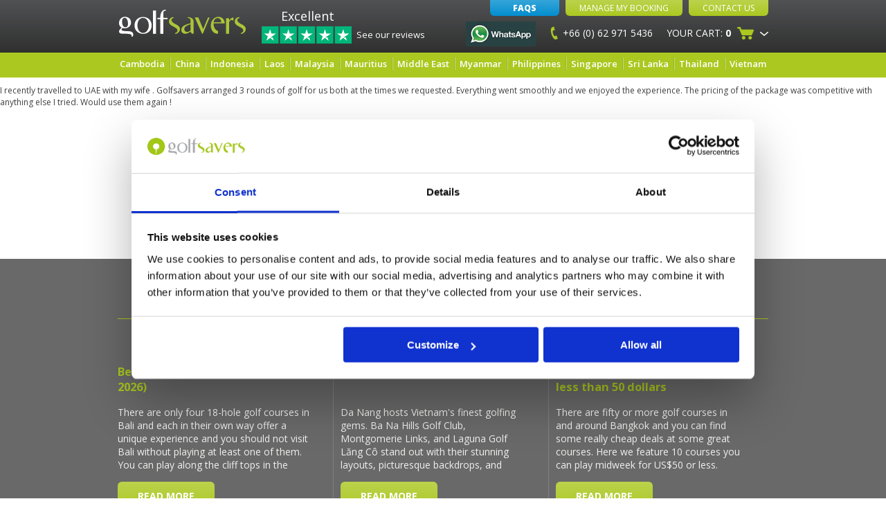

--- FILE ---
content_type: text/html; charset=utf-8
request_url: https://www.golfsavers.com/everything-went-smoothly-2
body_size: 8910
content:
<!DOCTYPE html>
<html lang="en-GB">
  <head>
  
    

    <!-- Google Tag Manager -->
    <script>(function(w,d,s,l,i){w[l]=w[l]||[];w[l].push({'gtm.start':
    new Date().getTime(),event:'gtm.js'});var f=d.getElementsByTagName(s)[0],
    j=d.createElement(s),dl=l!='dataLayer'?'&l='+l:'';j.async=true;j.src=
    'https://www.googletagmanager.com/gtm.js?id='+i+dl;f.parentNode.insertBefore(j,f);
    })(window,document,'script','dataLayer','GTM-NRF6QZ3');</script>
    <!-- End Google Tag Manager -->
    <meta charset="utf-8">
    <meta http-equiv="X-UA-Compatible" content="IE=edge">
    <meta name="google-site-verification" content="1VHiQcJpiS_SRjSuvD26tOHsuSm6hv6yOVJmkYegMZ8" />
    <meta name="facebook-domain-verification" content="92vk6nipnglkwvrrn803lvqlczprsh" />
    <meta name="viewport" content="width=device-width, initial-scale=1, user-scalable=0" />
    <link rel='shortcut icon' href='/assets/image/favicon.ico' type='image/x-icon'/ >
    <link href='//fonts.googleapis.com/css?family=Open+Sans:300italic,400italic,600italic,700italic,800italic,400,300,600,700,800&display=swap' rel='stylesheet' type='text/css'>
    <script type="text/javascript" src="//widget.trustpilot.com/bootstrap/v5/tp.widget.sync.bootstrap.min.js"></script>
    
    
    
    
    
				
		<!-- Microsoft Clarity -->
		<script type="text/plain" data-cookieconsent="marketing">
    (function(c,l,a,r,i,t,y){
        c[a]=c[a]||function(){(c[a].q=c[a].q||[]).push(arguments)};
        t=l.createElement(r);t.async=1;t.src="https://www.clarity.ms/tag/"+i;
        y=l.getElementsByTagName(r)[0];y.parentNode.insertBefore(t,y);
    })(window, document, "clarity", "script", "kg3ntdh0ew");
</script>
    <!-- Start of golfsavers Zendesk Widget script -->
<!-- <script id="ze-snippet" src="https://static.zdassets.com/ekr/snippet.js?key=83c97d0f-a2e0-4336-9f47-be4312920bdc"> </script>-->
<!-- End of golfsavers Zendesk Widget script -->
    <!-- Facebook Pixel Code 03/01/2019-->
    <script type="text/plain" data-cookieconsent="marketing">
    !function(f,b,e,v,n,t,s)
    {if(f.fbq)return;n=f.fbq=function(){n.callMethod?
    n.callMethod.apply(n,arguments):n.queue.push(arguments)};
    if(!f._fbq)f._fbq=n;n.push=n;n.loaded=!0;n.version='2.0';
    n.queue=[];t=b.createElement(e);t.async=!0;
    t.src=v;s=b.getElementsByTagName(e)[0];
    s.parentNode.insertBefore(t,s)}(window,document,'script',
    'https://connect.facebook.net/en_US/fbevents.js');
     fbq('init', '859877967408304'); 
    fbq('track', 'PageView');
    </script>
    <noscript>
     <img height="1" width="1" 
    src="https://www.facebook.com/tr?id=859877967408304&ev=PageView
    &noscript=1"/>
    </noscript>
    <!-- End Facebook Pixel Code -->
    
    <!-- Facebook Pixel Code -->
    <script type="text/plain" data-cookieconsent="marketing">
      !function(f,b,e,v,n,t,s){if(f.fbq)return;n=f.fbq=function(){n.callMethod?
      n.callMethod.apply(n,arguments):n.queue.push(arguments)};if(!f._fbq)f._fbq=n;
      n.push=n;n.loaded=!0;n.version='2.0';n.queue=[];t=b.createElement(e);t.async=!0;
      t.src=v;s=b.getElementsByTagName(e)[0];s.parentNode.insertBefore(t,s)}(window,
      document,'script','https://connect.facebook.net/en_US/fbevents.js');
      
      fbq('init', '164269694004659');
      fbq('track', "PageView");
    </script>
    <noscript><img height="1" width="1" style="display:none" src="https://www.facebook.com/tr?id=164269694004659&ev=PageView&noscript=1"/></noscript>
    <!-- End Facebook Pixel Code -->
  <link rel="stylesheet" type="text/css" href="/assets/css/style.css"/><link rel="stylesheet" type="text/css" href="/assets/css/responsive.css"/><link rel="stylesheet" type="text/css" href="/assets/css/fancybox.css"/><link rel="stylesheet" type="text/css" href="/assets/css/golfsavers-responsive.css"/><link rel="stylesheet" type="text/css" href="/assets/css/slick.css"/></head>
	<body id="golfsavers-main" itemscope='' itemtype='//schema.org/Organization'>
	  <!-- Google Tag Manager (noscript) -->
    <noscript><iframe src="https://www.googletagmanager.com/ns.html?id=GTM-NRF6QZ3" height="0" width="0" style="display:none;visibility:hidden"></iframe></noscript>
    <!-- End Google Tag Manager (noscript) -->
    
    <div id="fb-root"></div>
    <script type="text/plain" data-cookieconsent="marketing">(function(d, s, id) {
      var js, fjs = d.getElementsByTagName(s)[0];
      if (d.getElementById(id)) return;
      js = d.createElement(s); js.id = id;
      js.src = "//connect.facebook.net/en_GB/sdk.js#xfbml=1&version=v2.7";
      fjs.parentNode.insertBefore(js, fjs);
    }(document, 'script', 'facebook-jssdk'));</script>
	  <div class="mobileMenuOverlay" id="globalOverlay"></div>

<div id="mobileMenu">
    <div class="inner">
        <ul class="mobileMenuDestinations">
            <li class="title">Select your destination</li>
            <li><a href="/cambodia">Cambodia</a>
                <span class="arrow"></span>
                <ul class="dropdown">
                    <li><a href="/cambodia/siem-reap-golf-courses">Siem Reap</a></li>
                    <li><a href="/cambodia/phnom-penh-golf-courses">Phnom Penh</a></li>
                </ul>
            </li>
            <li><a href="/indonesia">Indonesia</a>
                <span class="arrow"></span>
                <ul class="dropdown">
                    <li><a href="/indonesia/bandung-golf-courses">Bandung</a></li>
                    <li><a href="/indonesia/bali-golf-courses">Bali</a></li>
                    <li><a href="/indonesia/batam-island-golf-courses">Batam Island</a></li>
                    <li><a href="/indonesia/bintan-golf-courses">Bintan Island</a></li>
                    <li><a href="/indonesia/bogor-golf-courses">Bogor</a></li>
                    <li><a href="/indonesia/jakarta-golf-courses">Jakarta</a></li>
                    <li><a href="/indonesia/lombok-golf-courses">Lombok</a></li>
                    <li><a href="/indonesia/surabaya-golf-courses">Surabaya</a></li>
                </ul>
            </li>
            <li><a href="/malaysia">Malaysia</a>
                <span class="arrow"></span>
                <ul class="dropdown">
                      <li><a href="/malaysia/kuala-lumpur-golf-courses">Kuala Lumpur</a></li>
                      <li><a href="/malaysia/langkawi-golf-courses">Langkawi</a></li>
                      <li><a href="/malaysia/penang-golf-courses">Penang</a></li>
                      <li><a href="/malaysia/johor-bahru-golf-courses">Johor Bahru</a></li>
                      <li><a href="/malaysia/malacca-golf-courses">Malacca</a></li>
                      <li><a href="/malaysia/kota-kinabalu-golf-courses">Kota Kinabalu</a></li>
                </ul>
            </li>
            <li><a href="/mauritius">Mauritius</a></li>
            <li><a href="/united-arab-emirates">Middle East</a>
                <span class="arrow"></span>
                <ul class="dropdown">
                    <li><a href="/united-arab-emirates/abu-dhabi-golf-courses">Abu Dhabi</a></li>
                    <li><a href="/united-arab-emirates/dubai-golf-courses">Dubai</a></li>
                </ul>
            </li>
            <li><a href="/myanmar">Myanmar</a>
                <span class="arrow"></span>
                <ul class="dropdown">
                  <li><a href="/myanmar/bagan-golf-courses">Bagan</a></li>
                  <li><a href="/myanmar/mandalay-golf-courses">Mandalay</a></li>
                  <li><a href="/myanmar/yangon-golf-courses">Yangon</a></li>
                </ul>
            </li>
            <li><a href="/philippines">Philippines</a>
                <span class="arrow"></span>
                <ul class="dropdown">
                  <li><a href="/philippines/baguio-golf-courses">Baguio</a></li>
                  <li><a href="/philippines/boracay-golf-courses">Boracay</a></li>
                  <li><a href="/philippines/cebu-golf-courses">Cebu</a></li>
                  <li><a href="/philippines/clark-angeles-golf-courses">Clark-Angeles</a></li>
                  <li><a href="/philippines/manila-golf-courses">Manila</a></li>
                  <li><a href="/philippines/tagaytay-golf-courses">Tagaytay</a></li>
                </ul>
            </li>
            <li><a href="/thailand">Thailand</a>
                <span class="arrow"></span>
                <ul class="dropdown">
                      <li><a href="/thailand/bangkok-golf-courses">Bangkok</a></li>
                      <li><a href="/thailand/chiang-mai-golf-courses">Chiang Mai</a></li>
                      <li><a href="/thailand/chiang-rai-golf-courses">Chiang Rai</a></li>
                      <li><a href="/thailand/hua-hin-golf-courses">Hua Hin</a></li>
                      <li><a href="/thailand/kanchanaburi-river-kwai-golf-courses">Kanchanaburi</a></li>
                      <li><a href="/thailand/khao-yai-golf-courses">Khao Yai</a></li>
                      <li><a href="/thailand/khao-lak-golf-courses">Khao Lak</a></li>
                      <li><a href="/thailand/isaan-golf-courses">Isaan</a></li>
                      <li><a href="/thailand/pattaya-golf-courses">Pattaya</a></li>
                      <li><a href="/thailand/phuket-golf-courses">Phuket</a></li>
                      <li><a href="/thailand/koh-samui-golf-courses">Koh Samui</a></li>
                </ul>
            </li>
            <li><a href="/vietnam">Vietnam</a>
                <span class="arrow"></span>
                <Ul class="dropdown">
                      <li><a href="/vietnam/dalat-golf-courses">Dalat</a></li>
                      <li><a href="/vietnam/danang-golf-courses">Danang</a></li>
                      <li><a href="/vietnam/halong-bay-golf-courses">Halong Bay & Hai Phong</a></li>
                      <li><a href="/vietnam/hanoi-golf-courses">Hanoi</a></li>
                      <li><a href="/vietnam/ho-chi-minh-golf-courses">Ho Chi Minh</a></li>
                      <li><a href="/vietnam/nha-trang-golf-courses">Nha Trang</a></li>
                </Ul>
            </li>
            <li><a href="/laos">Laos</a>
                <span class="arrow"></span>
                <Ul class="dropdown">
                    <li><a href="/laos/vientiane-golf-courses">Vientiane</a></li>
                    <li><a href="/laos/luang-prabang-golf-courses">Luang Prabang</a></li>
                </Ul>
            </li>
            <li><a href="/china">China</a>
                <span class="arrow"></span>
                <Ul class="dropdown">
                    <li><a href="/china/guangdong-golf-courses">Guangdong</a></li>
                    <li><a href="/china/macau-golf-courses">Macau</a></li>
                    <li><a href="/china/hainan-golf-courses">Hainan</a></li>
                </Ul>
            </li>
            <li><a href="/singapore">Singapore</a>
                <span class="arrow"></span>
                <Ul class="dropdown">
                    <li><a href="/singapore/singapore-golf-courses">Singapore</a></li>
                </Ul>
            </li>
            <li>
                <a href="/sri-lanka">Sri Lanka</a>
                <span class="arrow"></span>
                <ul class="dropdown">
                    <li><a href="/sri-lanka/colombo-golf-courses">Colombo</a></li>
                    <li><a href="/sri-lanka/hambantota-golf-courses">Hambantota</a></li>
                    <li><a href="/sri-lanka/kandy-golf-courses">Kandy</a></li>
                    <li><a href="/sri-lanka/nuwara-eliya-golf-courses">Nuwara Eliya</a></li>
                </ul>
            </li>
        </ul>
        
        <ul class="sideMenu">
            <li class="phone">
                <a href="https://wa.me/66629715436"><img src="https://upload.wikimedia.org/wikipedia/commons/6/6b/WhatsApp.svg" alt="Tel" style="width:20px;" />+66 (0) 62 971 5436</a></li>
            <li><a href="/contact-us"><span class="icon holiday-quote"></span>Contact Us</a></li>
            <li><a href="/"><span class="icon home"></span>Home</a></li>
            <li><a href="/faq"><span class="icon sign-up"></span>FAQ's</a></li>
            <li><a href="/manage-my-booking">
                <span class="icon log-in"></span>Manage My Booking
            </a></li>
            <li><span id="signUpTrigger">
                <span class="icon sign-up"></span>Sign Up
            </span></li>
            
            <li class="social">
                <span>Share:</span>
                <div class="socialLinks">
                    <a href="http://facebook.com/golfsavers" class="icon facebook"></a>
                    <a href="http://twitter.com/GolfSavers" class="icon twitter"></a>
                    <a href="https://plus.google.com/u/0/+Golfsavers/posts" class="icon googleplus"></a>
                    <a href="http://pinterest.com/golfsavers" class="icon pinterest"></a>
                    <a href="https://www.linkedin.com/company/golfsavers-pte-ltd" class="icon linkedin"></a>
                </div>
            </li>
            
            <li class="logo">
                <img src="/assets/image/template/mobile-logo.png" alt="Golfsavers Logo" />
            </li>
            <li class="links">
                <a href="/about-us">About us</a>
                <a href="/terms-and-conditions">Booking Conditions</a>
            </li>
        </ul>
    </div>
</div>
	  <div id="header">
      <div class="container">
	      
        <div class="mobile-nav">
            <div id="menuButton" class="inactive">
                <img src="/assets/image/template/mobile-nav.png" alt="Navigation" class="inactive" />
                <img src="/assets/image/template/backArrow.png" alt="Hide Navigation" class="active" />
                
            </div>
        </div>
        <div class="logo">
            <a href="/">
                <img src="/assets/image/template/logo.png" alt="GolfSavers Logo" />
            </a>
        </div>
        <div class="trustpilot-container">
            <a href="/reviews" class="reviews-header-link">
                <span class="rating-text">Excellent</span>
                <img src="/assets/image/trustpilot-5star.png" title="4.8 Stars: Excellent" alt="4.5 Stars: Excellent" />
                <div class="text">See our reviews</div>
            </a>
        </div>
        <ul class="navigation">

            <li class="top">
                <a href="/faq" class="button blue-btn faqs">FAQs</a>
                <a href="/manage-my-booking" class="button manage-booking">Manage My Booking</a>
                <a href="/contact-us" class="button">Contact Us</a>
            </li>
            
            <li class="whatsapp">
                <a href="https://wa.me/66629715436">
                    <img src="/assets/image/whatsapp-logo.jpg" alt="WhatsApp" />
                </a>
            </li>
            
            <li class="phone-number">
                <img src="/assets/image/template/telephone-number.png" alt="Telephone" />
                +66 (0) 62 971 5436
            </li>
            
            <li class="your-cart">
    <div class="trigger">
        <span class="mobileHide">Your Cart: </span><strong>0</strong>
        <span class="icon"></span>
        <span class="dropdown-arrow mobileHide"></span>
    </div>
    <div class="dropdown">
        <div class="arrow"></div>
        <div class="inner">
            <span class="title">Shopping Cart: 
            <strong>0 - 0 Items</strong></span>
            
            <div class="item empty">
                <div class="name">The basket is empty.</div>
            </div>
        </div>
    </div>
</li>
        </ul>
	    </div>
	  </div>
	  <span style="display:none;" itemprop='name'>Golfsavers</span>
<span style="display:none;" itemprop='image'>https://www.golfsavers.com/assets/image/gs-logo-large.png</span>
<span style="display:none;" itemprop='description'>
  Play golf and book golf course tee times and golf holiday packages with Golfsavers at golf clubs in Thailand, Malaysia, Vietnam, Indonesia and Cambodia.
</span>
<span style="display:none;" itemprop='telephone'>+66 (0) 88 867 2867</span>
<span style="display:none;" itemprop='email'>support@golfsavers.com</span>
<img src="https://www.golfsavers.com/assets/image/gs-logo-large.png" style="display:none;" itemprop='logo' alt='Golfsavers - Company Logo' />
<span style="display:none;" itemprop="url">https://www.golfsavers.com</span>
	  <div class="navigation-bar">
    <div class="container">
        <div class="grid-row">
            <ul id="navbar">
                <!--
                <li><a href="/australia">Australia</a>
                    <ul class="dropdown">
                      <li><a href="/australia/adelaide-golf-courses">Adelaide</a></li>
                      <li><a href="/australia/brisbane-golf-courses">Brisbane</a></li>
                      <li><a href="/australia/gold-coast-golf-courses">Gold Coast</a></li>
                      <li><a href="/australia/perth-golf-courses">Perth</a></li>
                      <li><a href="/australia/sydney-golf-courses">Sydney</a></li>
                      <li><a href="/australia/tasmania-golf-courses">Tasmania</a></li>
                    </ul>
                </li>
                -->
                <li><a href="/cambodia">Cambodia</a>
                    <ul class="dropdown">
                      <li><a href="/cambodia/siem-reap-golf-courses">Siem Reap</a></li>
                      <li><a href="/cambodia/phnom-penh-golf-courses">Phnom Penh</a></li>
                      <li><a href="/cambodia/sihanoukville-golf-courses">Sihanoukville</a></li>                
                        
                    </ul>
                </li>
                <li><a href="/china">China</a>
                    <ul class="dropdown">
                      <li><a href="/china/guangdong-golf-courses">Guangdong</a></li>
                      <li><a href="/china/macau-golf-courses">Macau</a></li>
                      <li><a href="/china/hainan-golf-courses">Hainan</a></li>
                    </ul>
                </li>
                <li><a href="/indonesia">Indonesia</a>
                    <ul class="dropdown">
                      <li><a href="/indonesia/bandung-golf-courses">Bandung</a></li>
                      <li><a href="/indonesia/bali-golf-courses">Bali</a></li>
                      <li><a href="/indonesia/batam-island-golf-courses">Batam Island</a></li>
                      <li><a href="/indonesia/bintan-golf-courses">Bintan</a></li>
                      <li><a href="/indonesia/bogor-golf-courses">Bogor</a></li>
                      <li><a href="/indonesia/jakarta-golf-courses">Jakarta</a></li>
                      <li><a href="/indonesia/lombok-golf-courses">Lombok</a></li>
                      <li><a href="/indonesia/surabaya-golf-courses">Surabaya</a></li>
                    </ul>
                </li>
                <li><a href="/laos">Laos</a>
                    <ul class="dropdown">
                      <li><a href="/laos/luang-prabang-golf-courses">Luang Prabang</a></li>
                      <li><a href="/laos/vientiane-golf-courses">Vientiane</a></li>
                    </ul>
                </li>
                <li><a href="/malaysia">Malaysia</a>
                    <ul class="dropdown">
                      <li><a href="/malaysia/kuala-lumpur-golf-courses">Kuala Lumpur</a></li>
                      <li><a href="/malaysia/langkawi-golf-courses">Langkawi</a></li>
                      <li><a href="/malaysia/penang-golf-courses">Penang</a></li>
                      <li><a href="/malaysia/johor-bahru-golf-courses">Johor Bahru</a></li>
                      <li><a href="/malaysia/malacca-golf-courses">Malacca</a></li>
                      <li><a href="/malaysia/kota-kinabalu-golf-courses">Kota Kinabalu</a></li>
                    </ul>
                </li>
                <li><a href="/mauritius">Mauritius</a></li>
                <li><a href="/united-arab-emirates">Middle East</a>
                    <ul class="dropdown">
                      <li><a href="/united-arab-emirates/abu-dhabi-golf-courses">Abu Dhabi</a></li>
                      <li><a href="/united-arab-emirates/dubai-golf-courses">Dubai</a></li>
                      <li><a href="/oman">Oman</a></li>
                      <li><a href="/saudi-arabia">Saudi Arabia</a></li>
                    </ul>
                </li>
                <li><a href="/myanmar">Myanmar</a>
                    <ul class="dropdown">
                      <li><a href="/myanmar/bagan-golf-courses">Bagan</a></li>
                      <li><a href="/myanmar/mandalay-golf-courses">Mandalay</a></li>
                      <li><a href="/myanmar/yangon-golf-courses">Yangon</a></li>
                    </ul>
                </li>
                <li><a href="/philippines">Philippines</a>
                    <ul class="dropdown">
                      <li><a href="/philippines/baguio-golf-courses">Baguio</a></li>
                      <li><a href="/philippines/boracay-golf-courses">Boracay</a></li>
                      <li><a href="/philippines/cebu-golf-courses">Cebu</a></li>
                      <li><a href="/philippines/clark-angeles-golf-courses">Clark-Angeles</a></li>
                      <li><a href="/philippines/manila-golf-courses">Manila</a></li>
                      <li><a href="/philippines/tagaytay-golf-courses">Tagaytay</a></li>
                    </ul>
                </li>
                <li><a href="/singapore">Singapore</a>
                    <ul class="dropdown">
                      <li><a href="/singapore/singapore-golf-courses">Singapore</a></li>
                    </ul>
                </li>
                <li>
                    <a href="/sri-lanka">Sri Lanka</a>
                    <ul class="dropdown">
                        <li><a href="/sri-lanka/colombo-golf-courses">Colombo</a></li>
                        <li><a href="/sri-lanka/hambantota-golf-courses">Hambantota</a></li>
                        <li><a href="/sri-lanka/kandy-golf-courses">Kandy</a></li>
                        <li><a href="/sri-lanka/nuwara-eliya-golf-courses">Nuwara Eliya</a></li>
                    </ul>
                </li>
                <li><a href="/thailand">Thailand</a>
                    <ul class="dropdown">
                      <li><a href="/thailand/bangkok-golf-courses">Bangkok</a></li>
                      <li><a href="/thailand/chiang-mai-golf-courses">Chiang Mai</a></li>
                      <li><a href="/thailand/chiang-rai-golf-courses">Chiang Rai</a></li>
                      <li><a href="/thailand/hua-hin-golf-courses">Hua Hin</a></li>
                      <li><a href="/thailand/kanchanaburi-river-kwai-golf-courses">Kanchanaburi</a></li>
                      <li><a href="/thailand/khao-yai-golf-courses">Khao Yai</a></li>
                      <li><a href="/thailand/khao-lak-golf-courses">Khao Lak</a></li>
                      <li><a href="/thailand/isaan-golf-courses">Isaan</a></li>
                      <li><a href="/thailand/pattaya-golf-courses">Pattaya</a></li>
                      <li><a href="/thailand/phuket-golf-courses">Phuket</a></li>
                      <li><a href="/thailand/koh-samui-golf-courses">Koh Samui</a></li>
                    </ul>
                </li>
                <li><a href="/vietnam">Vietnam</a>
                    <ul class="dropdown">
                      <li><a href="/vietnam/dalat-golf-courses">Dalat</a></li>
                      <li><a href="/vietnam/danang-golf-courses">Danang</a></li>
                      <li><a href="/vietnam/halong-bay-golf-courses">Halong Bay & Hai Phong</a></li>
                      <li><a href="/vietnam/hanoi-golf-courses">Hanoi</a></li>
                      <li><a href="/vietnam/ho-chi-minh-golf-courses">Ho Chi Minh</a></li>
                      <li><a href="/vietnam/nha-trang-golf-courses">Nha Trang</a></li>
                      <li><a href="/vietnam/phu-quoc-island-golf-courses">Phu Quoc</a></li>
                    </ul>
                </li>
            </ul>
        </div>
    </div>
</div>

    <p>I recently travelled to UAE with my wife . Golfsavers arranged 3 rounds of golf for us both at the times we requested. Everything went smoothly and we enjoyed the experience. The pricing of the package was competitive with anything else I tried. Would use them again !</p>
    <div class="newsletter-signup-footer">
<div class="container">
  <div class="newsletter-subscription">
    <div class="grid-row">
    <div class="half-width">
      <h2>Get the latest Golf Course & Holiday Deals</h2>
      <div class="subtitle">Sign up with your email to receive golf updates in your inbox</div>
      <!-- Begin MailChimp Signup Form -->
      <div id="mc_embed_signup">
      <form action="https://golfsavers.us9.list-manage.com/subscribe/post?u=ff76e9f3231a697bc2c06fbed&id=26e5da5abf" method="post" id="mc-embedded-subscribe-form" name="mc-embedded-subscribe-form" class="validate" target="_blank" novalidate>
          <div id="mc_embed_signup_scroll">
      <div class="mc-field-group">
       <input type="email" value="" name="EMAIL" class="required email" placeholder="Type email address" id="mce-EMAIL">
      </div>
      <input type="submit" value="SIGN UP" name="subscribe" id="mc-embedded-subscribe" class="button">
       <div id="mce-responses" class="clear">
        <div class="response" id="mce-error-response" style="display:none"></div>
        <div class="response" id="mce-success-response" style="display:none"></div>
       </div>    
       <!-- real people should not fill this in and expect good things - do not remove this or risk form bot signups-->
          <div style="position: absolute; left: -5000px;" aria-hidden="true"><input type="text" name="b_ff76e9f3231a697bc2c06fbed_26e5da5abf" tabindex="-1" value=""></div>
          </div>
          
      </form>
      </div>
      <!--End mc_embed_signup-->
    </div>
    </div>
  </div>
</div>
</div>
    <div class="news-footer-section">
  <div class="container">
    <div class="page-title">
      <div class="title">
        <h2>Latest Blog Posts</h2>
      </div>
    </div>
    
    
    <iframe src="/news-footer" class="news-footer-iframe" scrolling="no" frameBorder="0" border="0" width="100%"></iframe>
    
    
    <!--
    <div class="grid-row">
            <div class="three-col">
  <div class="news-footer">
    <a href="/best-golf-courses-in-dubai" class="title-link">
      <h3>Best Golf Courses in Dubai</h3>
    </a>
    <div class="summary">
      Dubai is rapidly becoming a mecca for golf with a collection of superb golf courses designed by some the best designers in the world. We review some of the very best. 
    </div>
    <div class="button-read-more">
      <a href="/best-golf-courses-in-dubai" class="more-button" id="readMoreDescription">Read More<span class="icon"></span></a>
    </div>
  </div>
</div>
            <div class="three-col">
  <div class="news-footer">
    <a href="/best-golf-courses-in-bangkok" class="title-link">
      <h3>Best Golf Courses in Bangkok</h3>
    </a>
    <div class="summary">
      Check out our list of the top golf courses in Bangkok. Some obvious picks here but some that may surprise you.
    </div>
    <div class="button-read-more">
      <a href="/best-golf-courses-in-bangkok" class="more-button" id="readMoreDescription">Read More<span class="icon"></span></a>
    </div>
  </div>
</div>
            <div class="three-col">
  <div class="news-footer">
    <a href="/best-golf-courses-in-phuket" class="title-link">
      <h3>Best Golf Courses in Phuket</h3>
    </a>
    <div class="summary">
      The stunning scenery around the island of Phuket, make it the perfect place for golf and you are truly spoilt for choice when it comes to golf courses. This is our pick of the best golf courses in Phuket.
    </div>
    <div class="button-read-more">
      <a href="/best-golf-courses-in-phuket" class="more-button" id="readMoreDescription">Read More<span class="icon"></span></a>
    </div>
  </div>
</div>
    </div>
    -->
  </div>
</div>
    <div id="footer">
    <div class="container">
        <div class="links">
            <a href="/about-us">About Us</a> | 
            <a href="/site-map">Site Map</a> | 
            <a href="/terms-and-conditions">Terms & Conditions</a> | 
            <a href="/privacy-policy">Privacy Policy</a> | 
            <a href="/contact-us">Contact Us</a> |
            <a href="https://www.rentalcargroup.com/" target="_blank">Car Rental</a>
        </div>
        <div class="social">
            <a class="icon facebook" href="https://www.facebook.com/golfsavers"></a>
            <a class="icon twitter" href="https://twitter.com/GolfSavers"></a>
            <a class="icon youtube" href="https://www.youtube.com/channel/UCHkOLrhteTB75jyxTd_Z6jg"></a>
            <a class="icon pinterest" href="https://www.pinterest.com/golfsavers/"></a>
            <a class="icon instagram" href="https://instagram.com/golfsavers/"></a>
            <a class="icon linkedin" href="http://www.linkedin.com/company/golfsavers-pte-ltd"></a>
        </div>
        <div class="back-to-top">
            <span class="icon" id="backToTop"></span>
        </div>
    </div>
</div>
    
<!--googleoff: index-->
<div id='currencySwitcher' style="display:none">
  <!--<span>Current Currency: THB</span>-->
  <form method='POST' id="currencySelector">
    <span class="title">CURRENCY: </span>
    <span class="selectedCode">THB</span>
    <select name='3f9e0e55988349a4b0cb196a95a1dcfb' id="currencyList">
          <option value='JPY'>JPY</option>
          <option value='MYR'>MYR</option>
          <option value='SGD'>SGD</option>
          <option value='THB' selected>THB</option>
          <option value='USD'>USD</option>
          <option value='AED'>AED</option>
          <option value='AUD'>AUD</option>
          <option value='BRL'>BRL</option>
          <option value='CAD'>CAD</option>
          <option value='CNY'>CNY</option>
          <option value='DKK'>DKK</option>
          <option value='EGP'>EGP</option>
          <option value='EUR'>EUR</option>
          <option value='HKD'>HKD</option>
          <option value='ISK'>ISK</option>
          <option value='INR'>INR</option>
          <option value='IDR'>IDR</option>
          <option value='LAK'>LAK</option>
          <option value='TWD'>TWD</option>
          <option value='NZD'>NZD</option>
          <option value='NOK'>NOK</option>
          <option value='PHP'>PHP</option>
          <option value='GBP'>GBP</option>
          <option value='QAR'>QAR</option>
          <option value='RUB'>RUB</option>
          <option value='SAR'>SAR</option>
          <option value='ZAR'>ZAR</option>
          <option value='KRW'>KRW</option>
          <option value='LKR'>LKR</option>
          <option value='SEK'>SEK</option>
          <option value='CHF'>CHF</option>
          <option value='VND'>VND</option>
    </select>
    <!--<input type='submit' name='btnCurrencySwitcher' value='Change' />-->
  </form>
  
  <div class="currencyDropdown">
    <img src="/assets/image/template/currencyBoxArrow.png" class="arrow" alt="show currencies" />
    <div class="content">
      <ul class="currencies">
          <li class="title">Top currencies</li>
          <li data-code="USD">
            <span class="code">US$</span>
            <span class="name">US Dollar</span>
          </li>
          <li data-code="EUR">
            <span class="code">€</span>
            <span class="name">Euro</span>
          </li>
          <li data-code="GBP">
            <span class="code">£</span>
            <span class="name">Pound Sterling</span>
          </li>
          <li data-code="AUD">
            <span class="code">A$</span>
            <span class="name">Australian Dollar</span>
          </li>
          <li data-code="MYR">
            <span class="code">MYR</span>
            <span class="name">Malaysian Ringgit</span>
          </li>
          <li data-code="THB">
            <span class="code">฿</span>
            <span class="name">Thai Baht</span>
          </li>
          <li data-code="SGD">
            <span class="code">SGD</span>
            <span class="name">Singapore Dollar</span>
          </li>
      </ul>
      <ul class="currencies">
          <li class='title allCurrencies'>All currencies</li>
              <li data-code='JPY'>
                <span class="code">¥</span>
                <span class="name">Japanese Yen</span>
              </li>
              <li data-code='MYR'>
                <span class="code">MYR</span>
                <span class="name">Malaysian Ringgit</span>
              </li>
              <li data-code='SGD'>
                <span class="code">SGD</span>
                <span class="name">Singapore Dollar</span>
              </li>
              <li data-code='THB'>
                <span class="code">฿</span>
                <span class="name">Thai Baht</span>
              </li>
              <li data-code='USD'>
                <span class="code">US$</span>
                <span class="name">US Dollar</span>
              </li>
              <li data-code='AED'>
                <span class="code">AED</span>
                <span class="name">Arab Emirates Dirham</span>
              </li>
              <li data-code='AUD'>
                <span class="code">A$</span>
                <span class="name">Australian Dollar</span>
              </li>
              <li data-code='BRL'>
                <span class="code">R$</span>
                <span class="name">Brazilian Real</span>
              </li>
              <li data-code='CAD'>
                <span class="code">CA$</span>
                <span class="name">Canadian Dollar</span>
              </li>
              <li data-code='CNY'>
                <span class="code">CN¥</span>
                <span class="name">Chinese Yuan</span>
              </li>
              <li data-code='DKK'>
                <span class="code">DKK</span>
                <span class="name">Danish Krone</span>
              </li>
              <li data-code='EGP'>
                <span class="code">EGP</span>
                <span class="name">Egyptian Pound</span>
              </li>
              <li data-code='EUR'>
                <span class="code">€</span>
                <span class="name">Euro</span>
              </li>
              <li data-code='HKD'>
                <span class="code">HK$</span>
                <span class="name">Hong Kong Dollar</span>
              </li>
              <li data-code='ISK'>
                <span class="code">ISK</span>
                <span class="name">Iceland Krona</span>
              </li>
              <li data-code='INR'>
                <span class="code">₹</span>
                <span class="name">Indian Rupee</span>
              </li>
              <li data-code='IDR'>
                <span class="code">IDR</span>
                <span class="name">Indonesian Rupiah</span>
              </li>
              <li data-code='LAK'>
                <span class="code">LAK</span>
                <span class="name">Lao Kip</span>
              </li>
              <li data-code='TWD'>
                <span class="code">NT%</span>
                <span class="name">New Taiwan Dollar</span>
              </li>
              <li data-code='NZD'>
                <span class="code">NZ$</span>
                <span class="name">New Zealand Dollar</span>
              </li>
              <li data-code='NOK'>
                <span class="code">NOK</span>
                <span class="name">Norwegian Krone</span>
              </li>
              <li data-code='PHP'>
                <span class="code">PHP</span>
                <span class="name">Philippine Peso</span>
              </li>
              <li data-code='GBP'>
                <span class="code">£</span>
                <span class="name">Pound Sterling</span>
              </li>
              <li data-code='QAR'>
                <span class="code">QAR</span>
                <span class="name">Qatari Rial</span>
              </li>
              <li data-code='RUB'>
                <span class="code">RUB</span>
                <span class="name">Russian Ruble</span>
              </li>
              <li data-code='SAR'>
                <span class="code">SAR</span>
                <span class="name">Saudi Royal</span>
              </li>
              <li data-code='ZAR'>
                <span class="code">ZAR</span>
                <span class="name">South African Rand</span>
              </li>
              <li data-code='KRW'>
                <span class="code">₩</span>
                <span class="name">South Korean Won</span>
              </li>
              <li data-code='LKR'>
                <span class="code">LKR</span>
                <span class="name">Sri Lanka Rupee</span>
              </li>
              <li data-code='SEK'>
                <span class="code">SEK</span>
                <span class="name">Swedish Krona</span>
              </li>
              <li data-code='CHF'>
                <span class="code">CHF</span>
                <span class="name">Swiss Franc</span>
              </li>
              <li data-code='VND'>
                <span class="code">₫</span>
                <span class="name">Vietnamese Dong</span>
              </li>
      </ul>
    </div>
  </div>
  
</div>
<!--googleon: index-->



    
    <!-- Start of Google Maps API -->
    <script type="text/javascript" src="//maps.googleapis.com/maps/api/js?key=AIzaSyAqncjEqka9cPmbYHemDXZ5u2Vk6RrXBuE"></script>
    <!-- End of Google Maps API -->
    
    
    
    
    
    
    
    
    <!--
    <script src="//my.hellobar.com/20ab60c7a3e75ed2bd0d5f25690aad70fe2ed0be.js" type="text/javascript" charset="utf-8" async="async"></script>
    -->
    

<!---TAWK.TO -->
  <script type="text/plain" data-cookieconsent="preferences">
  var Tawk_API=Tawk_API||{}, Tawk_LoadStart=new Date();
  
  (function(){
    var s1=document.createElement("script"),s0=document.getElementsByTagName("script")[0];
    s1.async=true;
    s1.src='https://embed.tawk.to/5f8686982901b92076933739/default';
    s1.charset='UTF-8';
    s1.setAttribute('crossorigin','*');
    s0.parentNode.insertBefore(s1,s0);
  })();
  </script>
  <!---TAWK.to end -->
    
<!---    


<script type="text/javascript">
        adroll_adv_id = "TTZAFKWINBBWRAI32533FX";
        adroll_pix_id = "ERYWAD5FK5A25IQVXYHZU7";
        /* OPTIONAL: provide email to improve user identification */
        /* adroll_email = "username@example.com"; */
        (function () {
            var _onload = function(){
                if (document.readyState && !/loaded|complete/.test(document.readyState)){setTimeout(_onload, 10);return}
                if (!window.__adroll_loaded){__adroll_loaded=true;setTimeout(_onload, 50);return}
                var scr = document.createElement("script");
                var host = (("https:" == document.location.protocol) ? "https://s.adroll.com" : "http://a.adroll.com");
                scr.setAttribute('async', 'true');
                scr.type = "text/javascript";
                scr.src = host + "/j/roundtrip.js";
                ((document.getElementsByTagName('head') || [null])[0] ||
                    document.getElementsByTagName('script')[0].parentNode).appendChild(scr);
            };
            if (window.addEventListener) {window.addEventListener('load', _onload, false);}
            else {window.attachEvent('onload', _onload)}
        }());
    </script> -->

    <!-- This site is converting visitors into subscribers and customers with OptinMonster - http://optinmonster.com -->
    <!--<div id="om-mnihzz45ubrsqv5g-holder"></div>
    <script>var mnihzz45ubrsqv5g,mnihzz45ubrsqv5g_poll=function(){var r=0;return function(n,l){clearInterval(r),r=setInterval(n,l)}}();!function(e,t,n){if(e.getElementById(n)){mnihzz45ubrsqv5g_poll(function(){if(window['om_loaded']){if(!mnihzz45ubrsqv5g){mnihzz45ubrsqv5g=new OptinMonsterApp();return mnihzz45ubrsqv5g.init({u:"13245.245667",staging:0,dev:0});}}},25);return;}var d=false,o=e.createElement(t);o.id=n,o.src="//a.optnmnstr.com/app/js/api.min.js",o.onload=o.onreadystatechange=function(){if(!d){if(!this.readyState||this.readyState==="loaded"||this.readyState==="complete"){try{d=om_loaded=true;mnihzz45ubrsqv5g=new OptinMonsterApp();mnihzz45ubrsqv5g.init({u:"13245.245667",staging:0,dev:0});o.onload=o.onreadystatechange=null;}catch(t){}}}};(document.getElementsByTagName("head")[0]||document.documentElement).appendChild(o)}(document,"script","omapi-script");</script>-->
    <!-- / OptinMonster -->
    
    <!--<script type="text/javascript">
      var subscribersSiteId = '47cd5c81-9c98-40be-be73-a089f5c4fb71';
    </script>
    <script type="text/javascript" src="https://cdn.subscribers.com/assets/subscribers-sw.js"></script>-->
  <script type="text/javascript" src="/assets/js/jquery.js"></script>
<script type="text/javascript" src="/assets/js/moment.js"></script>
<script type="text/javascript" src="https://www.google.com/recaptcha/api.js"></script>
<script type="text/javascript" src="/assets/js/cycle2.js"></script>
<script type="text/javascript" src="/assets/js/fancybox.js"></script>
<script type="text/javascript" src="/assets/js/currencySwitcher.js"></script>
<script type="text/javascript" src="/assets/js/slick.js"></script>
<script type="text/javascript" src="/assets/js/main.js"></script>
</body>
</html>

--- FILE ---
content_type: text/css; charset=UTF-8
request_url: https://www.golfsavers.com/assets/css/responsive.css
body_size: 8440
content:
@media (max-width:980px){h1{font-size:31px}.container{width:100%;box-sizing:border-box;padding:0 40px}.right-col.book-tee-time{padding-top:79px}.right-col.book-tee-time .title{position:fixed;top:0;width:calc(100% - 30px);z-index:99999}.book-tee-time.itinerary-side-panel .title{position:initial;width:auto}.book-tee-time-section,.pricePanelClose{display:block}html.toggle-scroll,html.toggle-scroll body{overflow:hidden}.regions#gridView .region .grid-row{display:block;clear:both}.website-reviews-section .reviews-carousel.forMobile{display:block}.website-reviews-section .reviews-carousel.forDesktop{display:none}.golf-course-page .right-col.itinerary-side-panel{width:100%;margin:0}#otherTours .three-col{width:calc(100% - 20px)}.book-tee-time-section{position:fixed;bottom:0;left:0;width:100%;padding:15px 40px;z-index:99999;box-sizing:border-box;background:#fff;border-top:1px solid #ccc;padding-bottom:24px}.book-tee-time-section .book-tee-time-btn{background:#36a5d9;background:-moz-linear-gradient(top,#36a5d9 0,#028ecf 100%);background:-webkit-gradient(linear,left top,left bottom,color-stop(0%,#36a5d9),color-stop(100%,#028ecf));background:-webkit-linear-gradient(top,#36a5d9 0,#028ecf 100%);background:-o-linear-gradient(top,#36a5d9 0,#028ecf 100%);background:-ms-linear-gradient(top,#36a5d9 0,#028ecf 100%);background:linear-gradient(to bottom,#36a5d9 0,#028ecf 100%);filter:progid:DXImageTransform.Microsoft.gradient(startColorstr='#36a5d9', endColorstr='#028ecf', GradientType=0);display:block;outline:0;border:0;width:100%;padding:9px 0;-webkit-border-radius:6px;border-radius:6px;-moz-border-radius:6px;font-size:20px;color:#fff;text-align:center;font-weight:700;margin:0;cursor:pointer}#pricePanel{position:fixed;top:0;left:0;z-index:999999;background:#fff;width:100%;height:100%;padding:0;box-sizing:border-box;overflow-x:scroll;display:none}.pricePanelClose{display:none;position:absolute;top:50%;margin:-15px auto;width:30px;height:30px;right:10px;z-index:9999999}.book-tee-time .inner{padding:15px 40px}.book-tee-time.itinerary-side-panel .inner{border-left:1px solid #ebebeb;border-right:1px solid #ebebeb}.golf-course-page #pricePanel .right-col{width:100%;margin:0}.book-tee-time{box-shadow:none;-webkit-box-shadow:none;-moz-box-shadow:none}.book-tee-time .title,.mobileTabs div.active .content{border-top-left-radius:0;border-top-right-radius:0;-moz-border-top-left-radius:0;-moz-border-top-right-radius:0;-webkit-border-top-left-radius:0;-webkit-border-top-right-radius:0}.book-tee-time .inner .contain-inputs span.input{width:50%}.book-tee-time .box .regular-text,.book-tee-time .box ul,.book-tee-time .box ul li,.book-tee-time .inner .contain-inputs label,.book-tee-time label,.pricingInfoTitle{font-size:14px}.book-tee-time .box h6,.book-tee-time .inner.initial-options .contain-inputs label,h6.transferTotalPriceTitle{font-size:17px}.book-tee-time .inner .contain-inputs .input.earliestAcceptableTime,.book-tee-time .inner .contain-inputs .input.latestAcceptableTime{float:left}#pricePanel .box .contain-inputs label{width:28%}.book-tee-time .box input[type=submit].bookingButton{margin-bottom:15px}.noOfReviews{display:block;margin:0;padding-top:3px;padding-bottom:5px}.course-review .reviewer-info{font-size:11px;color:#8E8E8E}.grid-carousel .next-arrow,.grid-carousel .prev-arrow{display:none}ul.tabList li,ul.tabList li#hotelsTab a,ul.tabList li#packagesTab a{padding:11px 8px;font-size:13px;line-height:100%;display:flex;justify-content:center;align-items:center}.breadcrumbs-section #breadcrumb{width:268px}.courses#gridView .course,.multi-round-deal,.promoBoxes .promo,.regions#gridView .region .course{min-height:460px}.courses#gridView .course img,.promoBoxes .promo img,.regions#gridView .region .course img{width:100%}.courses#gridView .owl-item .course{height:auto;min-height:0;max-height:2000px}.courseResult .favouriteCheckBox.products2{height:130px}.courseResult .favouriteCheckBox.products3{height:175px}.courseResult .favouriteCheckBox.products4{height:220px}.courseResult .favouriteCheckBox.products5{height:265px}.courseResult .favouriteCheckBox.products6{height:310px}.back-to-top{display:block;text-align:left;margin-top:10px}.breadcrumbs-section{min-height:20px}.breadcrumbs-section .search-panel .destinations{top:108px}.search-panel .search{padding:25px 0}.search-panel .search .priceGuarantee{bottom:7px}.three-col{width:47%;box-sizing:border-box}.destinations-box{width:729px}.destinations-box .inner .grid .col{width:84.5px}#header ul.navigation li .dropdown .inner{box-shadow:none;-webkit-box-shadow:none;-moz-box-shadow:none;border-radius:0;-moz-border-radius:0;-webkit-border-radius:0;width:calc(100% - 60px);margin:0;padding:30px;background:0 0}#header ul.navigation li .dropdown,#header ul.navigation li.your-cart .dropdown{width:100%;top:75px;left:0;background:url(/assets/image/template/texture.jpg) top left repeat #fafafa;z-index:9999999}#header ul.navigation,#header ul.navigation li{position:initial}#footer-columns .content .blog-entry:last-of-type,#footer-columns .content .testimonial:last-of-type,#header ul.navigation li .dropdown .arrow,#header ul.navigation li.language-switcher,#header ul.navigation li.log-in,#header ul.navigation li.manage-booking,#header ul.navigation li.phone-number,#header ul.navigation li.sign-up,#header ul.navigation li.your-cart .mobileHide{display:none}.manage-my-booking input[type=text]{width:90%}#header ul.navigation li.your-cart{margin-right:0}#header .mobile-nav{width:211px;float:left;display:block}#header .logo{float:left;width:308px;text-align:center}#header .logo img{height:40px;margin-top:15px}#header ul.navigation{width:211px}.portal .financialInfo .pricingTable div span.perPersonTotal{margin-top:0;padding-top:0}.best-price-search{display:flex;align-items:center;justify-content:center}.best-price-search .input-box{margin-right:10px}.homepage-destinations .destination img{width:100%;margin-bottom:30px}.homepage-destinations .three-col .destination{height:200px;margin-bottom:15px}.best-price-search .input-box input{font-size:16px}#SearchWrapper{aspect-ratio:3 / 2;max-height:auto}#SearchWrapper.homepage-wrapper{aspect-ratio:3 / 2}#SearchWrapper img,#SearchWrapper.homepage-wrapper img{width:auto;height:100%}#golfsavers-main #header .logo{width:160px}#golfsavers-main #header .mobile-nav{width:145px}#golfsavers-main #header .trustpilot-container{width:271px}#golfsavers-main #header ul.navigation{width:125px}.homepage-destinations .destination .hover .text .middle span.city{font-size:29px;line-height:35px}.homepage-destinations .destination .hover .text .middle span.country{font-size:14px}.homepage-destinations .destination .hover .text .middle span.customisedQuote{font-size:18px;line-height:24px}#footer-columns .three-col{width:731px}#footer-columns .content .blog-entry,#footer-columns .content .testimonial{border-bottom:0;min-height:0}#footer-columns .three-col{margin-bottom:35px}#footer-columns .three-col.special-offers{margin-bottom:0}#footer .social{float:left;width:768px;display:block;text-align:left;-moz-box-ordinal-group:1;-webkit-box-ordinal-group:1;-webkit-order:1;-ms-flex-order:1;order:1}#footer .social .icon.facebook{margin-left:0}#footer .container{display:-moz-box;display:-webkit-box;display:-webkit-flex;display:-ms-flexbox;display:flex;-moz-box-orient:vertical;-webkit-box-orient:vertical;-webkit-flex-flow:column;-ms-flex-direction:column;flex-flow:column}#footer .links{margin-top:20px;-moz-box-ordinal-group:2;-webkit-box-ordinal-group:2;-webkit-order:2;-ms-flex-order:2;order:2}#footer-columns .special-offers input[type=text]{width:96%;padding:15px 2%}.breadcrumbs-section .search-panel .destinations,.search-panel .destinations{width:720px}.search-panel .destinations .inner .grid .col{width:100.5px}.regions#gridView .region .three-col{width:355px}.regions#gridView .region .three-col:last-child{display:none}.courses.listView#gridView .three-col{width:730px}.golf-course-page .left-col,.recommendedCoursesHeader{width:100%;margin:0}.golf-course-page .right-col{width:35%}.golf-course-page .ratingAndFacilities ul.courseRatings{margin:0 -10px}.golf-course-page .ratingAndFacilities ul.courseRatings li{width:195px;float:left;padding-top:6px;margin:0 10px}.golf-course-page .ratingAndFacilities .half-width.facilities,.golf-course-page .ratingAndFacilities .half-width.ratings{margin-right:10px;margin-left:10px}.golf-course-page .ratingAndFacilities .half-width.ratings{padding-bottom:15px;border-bottom:1px solid #dcdcdc;width:280px}.golf-course-page .ratingAndFacilities .half-width.facilities{width:calc(100% - 420px);margin-left:100px}.golf-course-page .ratingAndFacilities ul.courseFacilities{width:44%}.golf-course-page .course-information .images img{height:auto;width:calc(100% + 30px);position:relative;left:-15px}.golf-course-page .course-information .images{height:261px}.half-width{width:100%}.half-width .half-width{width:167px}.your-details input[type=text],.your-details textarea{width:338px}.courses.listView .col{width:739px}.courses.listView .course .info .button{padding:8px 13px}.courses.listView .course .info h3{max-width:240px}.white-section.about-us ul.tabList li{width:114px;padding-left:32px;padding-right:32px}.about-us-content #affiliateProgramme .left{width:355px}.about-us-content #affiliateProgramme .right{width:370px}.terms-and-conditions .content{width:482px}.terms-and-conditions .quick-navigation{width:222px}.courses#gridView .course .info .ratingReviews a.reviews,.regions#gridView .region .course .info .ratingReviews a.reviews{display:block;margin-left:0}.destinations-panel .destinations .inner .grid .col{width:102.5px}.back-to-cart,.confirmButton{width:100%;padding-left:0;padding-right:0}.your-details .confirmButton{margin-top:0}#SupplierPortalDiv .client-info .address{width:244px}#SupplierPortalDiv .orderLines .orderLine .left{display:block;clear:both;margin-bottom:5px}#SupplierPortalDiv .orderLines input[type=submit].confirmTimeButton{margin-left:0}#ClientPortalDiv .clientInfo .address{width:236px}#SupplierPortalDiv .orderLines .orderLine .center,#SupplierPortalDiv .orderLines .orderLine .left,#SupplierPortalDiv .orderLines .orderLine .right.unavailable{width:100%}.portal .orderLines .orderLine .manageTransferOptions .inputField .right{width:50px}.mobileNavActive{overflow:hidden}.destinations-panel .destinations .inner .col .right,.destinationsMobile .inner .col .right{width:671px}.search-panel .destinations .inner{padding:6px 15px}.destinations ul.regions li,.destinationsMobile ul.regions li{line-height:18px}.search-panel .destinations .inner .grid .col{min-height:220px}.four-col{width:230px}.grid-carousel .prev-arrow{left:-30px}.grid-carousel .next-arrow{right:-27px}.multi-round-deal .title{min-height:0}.multi-round-deal .price{width:100%;margin-bottom:5px}.multi-round-deal.pack .courseList{height:400px}.desktopClientPortalCustomLine,.desktopClientPortalGolfLine{display:none}.clientPortalMobileTransferLine,.mobileClientPortalCustomLine,.mobileClientPortalGolfLine{display:block}.clientPortalDesktopTransferLine{display:none}.mobileFinancialSummary{display:block}.desktopFinancialSummary{display:none}.omise-payment{width:80%}.packages-list-section .grid-row{width:auto}.small-details-box .imageLink img{width:100%;height:auto!important}#priceSearch .searchPanel span:first-child select{min-width:165px;background:url([data-uri]) no-repeat 100% 50%;-webkit-appearance:none;background-color:#efefef;padding-left:5px;padding-top:2px;padding-bottom:2px}#priceSearch .searchPanel span select{background:url([data-uri]) no-repeat 100% 50%;-webkit-appearance:none;background-color:#efefef;padding-left:5px;padding-top:2px;padding-bottom:2px;min-width:45px}#priceSearch .currencyNextPrevious span{max-width:280px;display:block;float:left}#priceSearch .nextPreviousWeek{width:440px;height:34px}#SupplierPortalDiv .redStatus,.golfWarnings li,.pendingStatus,.portal .lines .alternativeProvided,.portal .lines .errorMessageLine,.portal .lines .noBalanceToPay,.portal .lines .notAvailable,.portal .lines .rejectedMessage,.portal .lines .rejectedMessageSmall,.portal .lines .rejectedStatus,.portal .lines .transferRejected{width:89.9%}.portal .alternativeProvided,.portal .errorMessageLine,.portal .noBalanceToPay,.portal .notAvailable,.portal .rejectedMessage,.portal .rejectedMessageSmall,.portal .rejectedStatus,.portal .transferRejected{width:91.9%}}@media (max-width:880px){ul.tabList li,ul.tabList li#hotelsTab a,ul.tabList li#packagesTab a{padding:0 8px;height:58px}}@media (max-width:770px){body{padding-top:72px;overflow-x:hidden}.news-footer-section{padding-bottom:15px}#golfsavers-main #header .trustpilot-container{display:none}.top-destinations .destination{width:100%}.website-reviews-title .star-rating{float:left;width:100%;text-align:left;margin:0}.website-reviews-full-list .review-item .header-info .star-rating{width:100%;float:left}.website-reviews-full-list .review-item .header-info .author,.website-reviews-full-list .review-item .header-info .time{width:100%}.website-reviews-full-list .review-item .header-info .time{text-align:left}.golf-course-page .ratingAndFacilities .half-width.facilities,.golf-course-page .ratingAndFacilities .half-width.ratings{width:calc(100% - 20px);margin:0 10px}.otherRecommendedCourses .four-col{width:calc(100% - 20px)}.cart-page .website-reviews-section .reviews-carousel{display:none}.golf-course-page .right-col.itinerary-side-panel{width:calc(100% - 20px);margin:0 10px}#otherTours .three-col{margin:15px 10px}#packageHotels .three-col{margin:15px 10px;width:calc(100% - 20px)}.your-details .half-width{width:calc(100% - 20px)}.right-col.book-tee-time .title{width:100%}.book-tee-time.itinerary-side-panel .title{width:auto}.omise-payment{width:99%;font-size:14px;line-height:20px;border-width:1px}.omise-payment .grid-row{margin:5px 0}.omise-payment .heading .price,.omise-payment .heading .title{width:100%;font-size:23px;line-height:29px}.omise-payment .grid-row .half-width,.omise-payment .grid-row .three-col{width:88%;margin:0 6%;margin-top:20px}.omise-payment .mobileOnly{display:block}#omiseContainer .desktopOnly,.omise-payment .desktopOnly{display:none}.omise-payment .visaLogos{margin:0 auto;text-align:center}.omise-payment #create_token .lock-icon{left:45px}.omise-payment .full-width{margin:0 6%;width:88%}.omise-payment .three-col.expiryMonth{margin-right:0;width:55%}.omise-payment .three-col.expiryYear{margin-left:0;width:33%;border-left:0}.package-enquiry .packageEnquiryButton{display:block;width:100%}#package-product ul.tabList li{min-width:0}.breadcrumbs-section .search-panel{margin-top:13px}.breadcrumbs-section .search-panel .search input[type=submit]{height:43px;width:52px;background-position:-1px -118px}#header .trustpilot-container{display:none}.destinations-panel .destinations .inner .col .right,.destinationsMobile .inner .col .right{width:230px}.courses#gridView .course,.multi-round-deal,.promoBoxes .promo,.regions#gridView .region .course{min-height:0}.courses#gridView .course img,.promoBoxes .promo img,.regions#gridView .region .course img{height:auto;width:100%}.courses#gridView .course .info h3,.infoWindowContent h3,.promoBoxes .promo h3,.regions#gridView .region .course .info h3{min-height:auto}.packages-list-section .grid-row{margin:0}.basic-content-page .half-width{width:100%}.small-details-box h3{min-height:0}#mobileMenu{width:100%;left:-100%}#mobileMenu .inner{width:106%}.mobileNavActive{overflow:hidden}.container{width:100%;box-sizing:border-box;padding-left:15px;padding-right:15px}.best-price-search .input-box,.homepage-destinations .destination img{width:100%}#hellobar-pusher,.mobileHide{display:none}.breadcrumbs-section .search-panel{float:none}#header ul.navigation li .dropdown,#header ul.navigation li.your-cart .dropdown{height:auto;top:72px;left:0;z-index:999999999999;overflow-x:hidden;overflow-y:scroll}.breadcrumbs-section #currencyDropdownWrapper{position:relative;cursor:pointer;background:url(/assets/image/template/currencySelectArrow.png) center right 20px no-repeat;padding:10px 20px;padding-right:42px;border:1px solid #ccc;top:auto;display:inline-block;border-radius:4px;-moz-border-radius:4px;-webkit-border-radius:4px}.breadcrumbs-section #currencyDropdownWrapper #currencySelector .title{display:none}.breadcrumbs-section #currencyDropdownWrapper .currencyDropdown{padding-top:20px}.breadcrumbs-section #currencyDropdownWrapper .currencyDropdown .arrow{position:relative;float:right;top:1px;right:20px}.your-details input[type=text],.your-details textarea{width:95%}#SearchWrapper .main-slider-caption{z-index:999}.search-panel{z-index:99999}#header{position:fixed;top:0;left:0;z-index:9999999;text-align:center}.mobileTabs{position:fixed;top:72px;left:0;display:none}#golfsavers-main #header .logo,#header .logo{width:170px;margin:auto;float:none;position:absolute;left:0;right:0;top:6px}#header ul.navigation li.your-cart div.trigger{margin-top:27px!important}#golfsavers-main #header .mobile-nav,#golfsavers-main #header ul.navigation,#header .mobile-nav,#header ul.navigation{width:55px}#header ul.navigation li.your-cart{margin-left:0}#header ul.navigation li .dropdown .inner{width:100%;padding:15px}#SearchWrapper h1,#SearchWrapper h2{font-size:33px}#SearchWrapper .main-slider-caption .secondary-subtitle{font-size:17px}.search-panel .search{padding:7px 0}.search-panel .search input[type=text]{width:199px;font-size:13px;padding:15px 10px}.search-panel .search input[type=submit]{width:54px;height:48px;background-position:0 -117px}.breadcrumbs-section .search-panel .destinations,.search-panel .destinations{display:none;width:0;height:0;visibility:hidden;position:absolute;left:0;top:0}#destinationsMobileClose,.destinationsMobile{display:none}#destinationsMobileShow{display:block}#SearchWrapper img{object-fit:cover;width:auto;height:100%}.homepage-destinations .three-col{margin-bottom:20px}.best-price-search .input-box,.homepage-destinations .destination img{margin-bottom:0}.tabListWithLinks li{display:block!important;margin:2px 0!important}.tabListWithLinks li a,.tabListWithLinks li span{display:block!important;-webkit-border-bottom-left-radius:6px;-webkit-border-bottom-right-radius:6px;border-bottom-left-radius:6px;border-bottom-right-radius:6px;-moz-border-bottom-left-radius:6px;-moz-border-bottom-right-radius:6px}.checkout-now a.checkout-button,.checkout-now a.continue{padding-left:0;padding-right:0;width:100%}.checkout-now a.checkout-button{margin-top:20px}.basket-totals .price,.basket-totals .title{padding:0}.basket-totals .title{width:auto}.mobileBasket .item .title{height:auto}#footer .social .icon{margin-left:3px}#footer-columns .three-col,.courses .three-col,.three-col{width:100%;margin:15px 0}#header .container{width:100%;box-sizing:border-box;padding-left:15px;padding-right:15px}div{box-sizing:border-box}.breadcrumbs-section{height:57px;padding:8px 0;padding-top:11px}.breadcrumbs-section #breadcrumb{display:block;width:70%;float:left;margin-top:11px}.breadcrumbs-section #currencyDropdownWrapper{float:right;margin:0}#shareLinks .button.shareButton{display:none}.regions#gridView .region .three-col{width:100%}.regions#gridView .region h2{display:block;margin-bottom:0;-moz-box-ordinal-group:1;-webkit-box-ordinal-group:1;-webkit-order:1;-ms-flex-order:1;order:1}.regions#gridView .region .grid-row{-moz-box-ordinal-group:2;-webkit-box-ordinal-group:2;-webkit-order:2;-ms-flex-order:2;order:2}.regions#gridView .region #viewAllCourses{float:none;margin-top:20px;-moz-box-ordinal-group:3;-webkit-box-ordinal-group:3;-webkit-order:3;-ms-flex-order:3;order:3;display:none}.regions#gridView .region.active #viewAllCourses,.regions#gridView .region.active .grid-row{display:block}.regions#gridView .region .three-col{display:none}.regions#gridView .region .three-col:first-child{display:block}.regions#gridView .region{display:-moz-box;display:-webkit-box;display:-webkit-flex;display:-ms-flexbox;display:flex;-moz-box-orient:vertical;-webkit-box-orient:vertical;-webkit-flex-flow:column;-ms-flex-direction:column;flex-flow:column}ul.tabList{margin-top:20px}ul.tabList li,ul.tabList li#hotelsTab a,ul.tabList li#packagesTab a{margin-bottom:5px;text-align:center;line-height:13px;height:48px;padding:0 8px;display:flex;justify-content:center;align-items:center}ul.tabList li{min-width:0}.small-details-box{margin-bottom:0}.courses.listView#gridView .three-col{width:280px}.courses.listView#gridView .course .info .price{float:left;margin-top:0;display:block}.courses.listView#gridView .course .info .courseInfo{display:block;width:100%}.courses.listView#gridView .course .info .ratingReviews{display:block;width:100%;margin-left:0;margin-top:10px;float:left}.courses.listView#gridView .course .info .booking{margin-top:15px;margin-left:0;width:100%}.courses.listView#gridView .course .info .booking .viewOnMap{float:right}.courses.listView#gridView .course .info .booking .button{display:inline-block}.golf-course-page .right-col{background:0 0;box-shadow:none;-webkit-box-shadow:none;-moz-box-shadow:none;margin-top:35px}.book-tee-time.itinerary-side-panel .title,.golf-course-page .right-col.itinerary-side-panel{display:block}.golf-course-page .left-col,.golf-course-page .ratingAndFacilities ul.courseRatings li,.recommendedCoursesHeader{width:auto;box-sizing:border-box;margin:0 10px;float:none}.recommendedCoursesHeader h4{margin-bottom:0}.recommendedCoursesHeader .more-button{margin:5px 0;float:left}.golf-course-page .ratingAndFacilities ul.courseFacilities{width:calc(50% - 20px)}.golf-course-page .course-information .images img{width:100%;height:auto}.golf-course-page .course-information .images{height:auto;width:calc(100% + 30px);margin-left:-15px}#reviewsSection{border-top:1px solid #dcdcdc;padding-top:10px}.golf-course-page .ratingAndFacilities .half-width.ratings{margin-bottom:15px;padding-bottom:25px}.recommendedCoursesHeader{margin:0}.mobileTabs div{width:50%;float:left}.mobileTabs .content{display:block;padding:10px 0;text-align:center;background:#c5c7c9;background:-moz-linear-gradient(top,rgba(197,199,201,1) 0,rgba(184,186,188,1) 100%);background:-webkit-gradient(linear,left top,left bottom,color-stop(0%,rgba(197,199,201,1)),color-stop(100%,rgba(184,186,188,1)));background:-webkit-linear-gradient(top,rgba(197,199,201,1) 0,rgba(184,186,188,1) 100%);background:-o-linear-gradient(top,rgba(197,199,201,1) 0,rgba(184,186,188,1) 100%);background:-ms-linear-gradient(top,rgba(197,199,201,1) 0,rgba(184,186,188,1) 100%);background:linear-gradient(to bottom,rgba(197,199,201,1) 0,rgba(184,186,188,1) 100%);filter:progid:DXImageTransform.Microsoft.gradient(startColorstr='#c5c7c9', endColorstr='#b8babc', GradientType=0);color:#fff;width:100%;border-top-left-radius:0;-moz-border-top-left-radius:0;-webkit-border-top-left-radius:0;border-top-right-radius:0;-moz-border-top-right-radius:0;-webkit-border-top-right-radius:0}.desktopTabletBasket{display:none}.mobileBasket{display:block}.golf-course-page.white-section{padding:10px 0}.book-tee-time .inner{padding:15px}.courses.listView .col{width:288px}.courses.listView .course .info{position:relative;overflow:hidden;padding-bottom:10px}.courses.listView .course .info .left{display:-moz-box;display:-webkit-box;display:-webkit-flex;display:-ms-flexbox;display:flex;-moz-box-orient:vertical;-webkit-box-orient:vertical;-webkit-flex-flow:column;-ms-flex-direction:column;flex-flow:column;width:100%}.courses.listView .course .info .left h3{-moz-box-ordinal-group:1;-webkit-box-ordinal-group:1;-webkit-order:1;-ms-flex-order:1;order:1;max-width:100%;width:100%}.courses.listView .course .info .left .mobPrice{display:block;width:100%;-moz-box-ordinal-group:2;-webkit-box-ordinal-group:2;-webkit-order:2;-ms-flex-order:2;order:2}.courses.listView .course .info .left .courseInfo{-moz-box-ordinal-group:3;-webkit-box-ordinal-group:3;-webkit-order:3;-ms-flex-order:3;order:3;width:100%;font-size:14px}.courses.listView .course .info .left .ratingReviews{-moz-box-ordinal-group:4;-webkit-box-ordinal-group:4;-webkit-order:4;-ms-flex-order:4;order:4;margin:0;margin-top:10px;width:100%}.courses.listView .course .info .left .booking{-moz-box-ordinal-group:5;-webkit-box-ordinal-group:5;-webkit-order:5;-ms-flex-order:5;order:5;width:auto;display:inline-block;float:right;margin:0;margin-top:15px}.courses.listView .course .info .right .price{display:none}.courses.listView .course .info .right{float:left;position:absolute;left:2px;bottom:2px}.half-width,.half-width .half-width{width:287px}.holidayQuote .form-image{display:none}.about-us-content #affiliateProgramme .left,.about-us-content #affiliateProgramme .right{width:100%;float:none}.white-section.about-us ul.tabList li{width:216px;text-align:center}.terms-and-conditions .content{width:100%}.terms-and-conditions .quick-navigation{width:100%;margin-bottom:25px}.terms-and-conditions .quick-navigation ul li{display:none}.terms-and-conditions .quick-navigation ul li.title{display:block;border:1px solid #ccc;color:#abc820;font-weight:700;padding-left:10px;cursor:pointer;background:url(/assets/image/selectArrowTerms.png) center right no-repeat}.courses#gridView .grid-row,.multirounds .grid-row,.promoBoxes .grid-row,.regions#gridView .region .grid-row{width:100%;margin:0;overflow:initial}#sortingPanel .sorting,.courses .sorting{padding:10px 0}#SupplierPortalDiv .client-info,#SupplierPortalDiv .order-info{width:100%}#ClientPortalDiv .clientInfo label,#ClientPortalDiv .orderInfo label,#SupplierPortalDiv .client-info label,#SupplierPortalDiv .order-info label,.portal .clientInfo ul li label,.portal .orderInfo ul li label,.portal .specialRequests ul li label{display:block;width:100%}.portal .clientInfo ul li label,.portal .orderInfo ul li label,.portal .specialRequests ul li label{max-width:273px}#ClientPortalDiv .clientInfo .address,#SupplierPortalDiv .client-info .address,#SupplierPortalDiv .orderLines ul li,#SupplierPortalDiv .orderLines ul li label,#SupplierPortalDiv .orderLines ul.times li{width:100%}#SupplierPortalDiv .orderLines input[type=submit]{margin:5px 0}#ClientPortalDiv .clientInfo,#ClientPortalDiv .golfLines .golfLine label,#ClientPortalDiv .golfLines .golfLine ul li,#ClientPortalDiv .orderInfo,#ClientPortalDiv .transferLines .transferLine label,#ClientPortalDiv .transferLines .transferLine ul li,.clientPortalMobileTransferLine label,.clientPortalMobileTransferLine ul li,.customLine label,.customLine ul li,.mobileClientPortalCustomLine label,.mobileClientPortalCustomLine ul li,.mobileClientPortalGolfLine label,.mobileClientPortalGolfLine ul li,.mobileFinancialSummary label,.mobileFinancialSummary ul li{width:100%}#ClientPortalDiv .golfLines .golfLine .buttons-container input[type=submit]{margin:5px 0}.portal .alternativeProvided,.portal .errorMessageLine,.portal .noBalanceToPay,.portal .notAvailable,.portal .rejectedMessage,.portal .rejectedMessageSmall,.portal .rejectedStatus,.portal .transferRejected{width:213px}.portal textarea{width:273px}.portal .lines textarea{width:243px}.portal .sendMessageSection input[type=submit]{margin:5px 0;display:block}#SupplierPortalDiv .redStatus,.portal .golfWarnings li,.portal .lines .alternativeProvided,.portal .lines .errorMessageLine,.portal .lines .noBalanceToPay,.portal .lines .notAvailable,.portal .lines .pendingStatus,.portal .lines .rejectedMessage,.portal .lines .rejectedMessageSmall,.portal .lines .rejectedStatus,.portal .lines .transferRejected{max-width:185px}.portal .financialInfo .bookingTotal,.portal .financialInfo .totalCharge{width:260px}#ClientPortalDiv .clientInfo label,#ClientPortalDiv .orderInfo label,#SupplierPortalDiv .client-info label,#SupplierPortalDiv .order-info label,.clientPortalMobileTransferLine label,.mobileClientPortalCustomLine label,.mobileClientPortalGolfLine label,.mobileFinancialSummary label{min-width:273px;margin-right:0}#SupplierPortalDiv .orderInfo ul,#SupplierPortalDiv ul.transferInfo{width:100%}.portal .manageTeeTime .center .text,.portal .manageTeeTime .left .text,.portal .manageTeeTime .right .text,.portal .manageTransferOptions .center .text,.portal .manageTransferOptions .left .text,.portal .manageTransferOptions .right .text{height:auto}.portal .clientInfo,.portal .orderInfo{margin:0;width:100%}.homepage-destinations .three-col{height:auto;width:auto;display:block;float:none}#ClientPortalDiv .golfLines .golfLine .buttons-container input[type=submit].confirmGolfTime{margin-right:10px}.portal .confirmedStatus{width:76.5%}.backToTopButton{top:10px;left:10px;display:block}#sortingPanel .sorting .sortBy,.courses .sorting .sortBy{width:auto}.courses .sorting .sortBy select{margin-top:0}#sortingPanel .sorting .sortBy select,#sortingPanel .sorting .sortBy select:active,#sortingPanel .sorting .sortBy select:focus,.courses .sorting .sortBy select,.courses .sorting .sortBy select:active,.courses .sorting .sortBy select:focus{width:100%}#SearchWrapper .main-slider-caption{top:-34px}.breadcrumbs-section .search-panel .search input[type=text]{padding:13.5px 9px}.search-panel .search .priceGuarantee{position:initial}.four-col{width:279px}.grid-carousel .otherRecommendedCourses{top:-3px}.grid-carousel .next-arrow,.grid-carousel .prev-arrow{top:137px}.multi-round-deals{overflow:initial;margin-left:0;margin-right:0}.multi-round-deals h2{padding-left:0;padding-right:0}.multi-round-deal{margin-bottom:15px;margin-left:0;margin-right:0}.multi-round-deal .title{min-height:0}.multi-round-deal .price{text-align:center}.multi-round-deal .button-container,.multi-round-deal .terms{width:100%;text-align:center}.multi-round-deal.pack .button-container{margin:15px 0}.multi-round-deal .button-container .button{width:auto;margin:0 15px;display:block}.multi-round-deal.pack .courseList{height:auto}#priceSearch .currencyNextPrevious span{text-align:center}.portal h2 img,.portal h2 img.portalIcon{display:none}}@media (max-width:500px){#SearchWrapper h1,#SearchWrapper h2{line-height:28px;top:19px;left:auto;right:auto;bottom:auto}#SearchWrapper .main-slider-caption{top:0}}@media (max-width:400px){.grid-carousel .next-arrow,.grid-carousel .prev-arrow{position:initial}.grid-carousel .prev-arrow{float:left;margin-top:10px}.grid-carousel .next-arrow{float:right;margin-top:10px}.grid-carousel .otherRecommendedCourses{top:0;overflow:hidden;position:initial}}@media (max-width:980px){#header ul.navigation li.whatsapp{display:none}#priceSearch .searchPanel span{width:23%}.instructions span{font-size:18px}.favouritesText{display:block;margin-top:10px}.resultsHeader .downArrow{width:25px}.resultsHeader .clickToSelect{width:180px}.resultsHeader .teeTimes{width:70px;border-right:6px solid #fff}.resultsHeader .dayHeader,.resultsHeader .specialDayHeader{width:62px}.courseResult .favouriteCheckBox{width:25px}.courseResult .courseName{width:180px;height:40px}.courseResult .teeTimeBlank{width:70px;height:40px;margin-right:5px}.courseResult .emptyColumn,.courseResult .emptyColumnHoliday{width:62px;height:40px}.productName{width:180px;height:35px}.courseResult .teeTime{width:70px;margin-right:5px;height:35px}.dayPrice,.specialDayPrice{width:62px;height:35px}.dayPrice .errorIcon,.dayPrice .infoIcon,.specialDayPrice .errorIcon,.specialDayPrice .infoIcon{padding-top:15px}.dayPrice .priceHover,.specialDayPrice .priceHover{padding-top:8px;padding-bottom:7px}.products1{height:85px!important}}@media (max-width:770px){.website-reviews-section .reviews-summary{width:60%;margin:0 auto;float:none}.website-reviews-section .reviews-carousel{width:100%;float:none;padding:0;margin-top:25px}.website-reviews-container .container,.website-reviews-section{overflow:initial}.website-reviews-section .reviews-carousel .reviewsPrevBtn{left:-50px}.website-reviews-section .reviews-carousel .reviewsNextBtn{right:-50px}.website-reviews-section .reviews-carousel .website-review-box{width:90%;height:auto}#SearchWrapper{aspect-ratio:3 / 2;max-height:auto}#SearchWrapper.homepage-wrapper{aspect-ratio:1 / 1;max-height:auto}#SearchWrapper h1,#SearchWrapper h2{font-size:35px;line-height:42px}#SearchWrapper .main-slider-caption .secondary-subtitle{font-size:21px;line-height:28px;padding:0 25px;margin-top:20px}.newsletter-signup-footer .container{width:100%;text-align:center}.newsletter-signup-footer .half-width{width:100%;margin:0}.newsletter-signup-footer .fb-like{margin-bottom:20px}.best-price-search .input-box input{font-size:16px}.destinations-box{width:0;height:0;display:none;left:-1000%}.hideInMobile{display:none!important}.searchPanel{padding:15px 5px}.searchPanel span{width:100%!important;border:0;padding:5px 0;text-align:left!important}.searchPanel button{margin-top:10px}.instructions{text-align:left;float:left;border-bottom:1px solid #ddd;padding:0 5px 15px}.instructions span{font-size:13px;padding:5px 0;float:left}.instructions span.numberText{clear:left}.sorting{width:100%;text-align:left}.sorting span{width:100%!important}.sorting select{width:100%;margin-top:5px}.favourites{width:100%}.favourites button.favouritesButton{margin-top:5px;width:100%}#priceSearch .currencyNextPrevious{margin:10px 0;width:100%}#priceSearch .currencyNextPrevious .currencyDropdown{width:100%;display:block}#priceSearch .currencyNextPrevious .nextPreviousWeek{width:100%;padding:5px 0}.dayHeader,.emptyColumn,.emptyColumnHoliday,.specialDayHeader,.teeTimeBlank,.teeTimes{display:none!important}.product{position:relative}.mobileShowHideDiv{display:block}.resultsHeader .downArrow{width:50px}.resultsHeader .clickToSelect{width:223px}.courseResult .favouriteCheckBox input[type=checkbox]{width:40px}.courseName{width:223px!important}.courseResult .favouriteCheckBox{height:40px!important;width:50px}.product .productName{width:268px;height:auto;line-height:20px;padding:5px;border:1px solid #ddd}.mobileTeeTimeTitle{display:block;font-weight:700;width:74px;padding:5px;border-left:1px solid #ddd;border-bottom:1px solid #ddd;height:20px}.courseResult .teeTime{width:184px;padding:5px;margin-right:0;text-align:center;height:20px;border-bottom:1px solid #ddd}.mobileDateTitle{display:block;padding:5px;width:74px;line-height:30px;height:30px;border-bottom:1px solid #ddd}.special{background-color:#fff1d9}.wrapperDiv{width:278px;border-left:1px solid #ddd;border-right:1px solid #ddd}.wrapperDiv .dayPrice,.wrapperDiv .specialDayPrice{border-right:0;height:30px;width:194px;text-align:center;border-bottom:1px solid #ddd}.priceHover{margin-top:3px}.courseResult{margin-bottom:10px;border-bottom:0;border-top:1px solid #ddd}.favourite .mobileDateTitle,.favourite .mobileTeeTimeTitle{background-color:#EFF3D3}.favourite .special{background-color:#FFDB98}.showHideLink{font-weight:700;color:#000;float:right;display:block}.showHideLink:hover{cursor:pointer;text-decoration:underline}#loadingDiv{margin-top:30px;width:278px;border:1px solid #ddd;overflow:hidden}}@media (max-width:980px){.breadcrumbs-section #breadcrumb{height:18px;overflow:hidden}.secondary-title .subtitle-text{font-size:22px}.best-price-search .input-box{width:none}.best-price-search .search-button input{width:180px;height:58px}.homepage-features .four-col{width:167px}.newsletter-subscription #mc_embed_signup{width:95%;margin:0;padding:10px 0}.newsletter-subscription #mc_embed_signup .button{width:110px}.newsletter-subscription #mc_embed_signup .mc-field-group{width:82%}.newsletter-subscription #mc_embed_signup .mc-field-group input[type=email]{width:95%}.news-footer{height:259px}.news-footer .summary{margin-bottom:10px}.news-footer h3{height:auto;margin-bottom:5px}}@media (max-width:770px){.basket-totals .content{width:auto}.ui-datepicker select.ui-datepicker-month,.ui-datepicker select.ui-datepicker-year{background:#fff;margin:0 5px;padding:0 5px;width:40%}.courseResult .courseName{background:#bbd34c}#ui-datepicker-div{z-index:999999}#pricePanel{z-index:9999999}.pricePanelClose{z-index:99999999}.package-itinerary{border-left:1px solid #ebebeb;border-right:1px solid #ebebeb}.page-title{height:auto}.page-title .title h2{font-size:34px;line-height:38px}.page-title .title{position:initial;height:auto}.page-title:before{display:none}.best-price-search .input-box{width:100%;margin-bottom:10px;font-size:14px}.best-price-search .search-button input{width:100%}.homepage-features .four-col{width:100%;margin:0;margin-bottom:15px}.newsletter-subscription{padding-top:30px}.newsletter-subscription #mc_embed_signup .button{float:none;clear:both;margin:auto;width:93%}.newsletter-subscription #mc_embed_signup .mc-field-group{float:none;clear:both;margin:auto;width:100%;text-align:center}.newsletter-subscription #mc_embed_signup .mc-field-group input[type=email]{margin:auto;width:90%}.newsletter-subscription #mc_embed_signup #mc_embed_signup_scroll{text-align:center}.newsletter-subscription #mc_embed_signup{text-align:center;width:100%}.secondary-title .subtitle-text{padding:22px 0}.secondary-title .subtitle-text .text{font-size:17px}.ui-spinner-button{width:35px}.ui-spinner{width:85px}.ui-spinner-input{margin-right:45px}.book-tee-time .box.inputs .input input[type=number],.book-tee-time .box.inputs .input input[type=text],.book-tee-time .box.inputs select{font-size:14px}.ui-button-text-only .ui-button-text{padding:1.4em 1em;position:relative}.ui-spinner .ui-icon{position:absolute;top:0;left:0;right:0;bottom:0;margin:auto;display:none}.ui-spinner a.ui-spinner-button.ui-spinner-up{border-bottom:1px solid #cdcdcd;height:48%;background:url(/assets/image/plusIcon.png) center center no-repeat;background-size:55%}.ui-spinner a.ui-spinner-button.ui-spinner-down{background:url(/assets/image/minusIcon.png) center center no-repeat;background-size:55%}.book-tee-time .inner .contain-inputs span.input{width:158px;margin-top:3px}.book-tee-time .box.inputs .input input[type=text].datepicker{padding-right:33px;background:url(/assets/image/template/datepicker.jpg) center right 5px no-repeat}.book-tee-time .box.inputs .input.noOfPlayers input[type=text]{width:103px;text-align:center}.book-tee-time .box.inputs .input.noOfPlayers .ui-spinner.ui-widget.ui-widget-content{width:157px}.book-tee-time .inner .contain-inputs .input.earliestAcceptableTime,.book-tee-time .inner .contain-inputs .input.latestAcceptableTime{float:right}.book-tee-time .inner .contain-inputs .input.earliestAcceptableTime input[type=text],.book-tee-time .inner .contain-inputs .input.latestAcceptableTime input[type=text]{height:67px;font-size:14px;text-align:center;width:85px}.book-tee-time .inner .contain-inputs .input .right .right{line-height:70px;margin:0 10px}.book-tee-time .inner .contain-inputs .input input:focus{outline:0;box-shadow:none}.ui-state-default,.ui-widget-content .ui-state-default,.ui-widget-header .ui-state-default{background:#fff}.book-tee-time .inner.initial-options .contain-inputs label{display:inline-block;width:auto!important}.book-tee-time .inner .contain-inputs .input.earliestAcceptableTime .ui-spinner,.book-tee-time .inner .contain-inputs .input.latestAcceptableTime .ui-spinner{border:1px solid #cdcdcd;width:129px}#pricePanel .box .contain-inputs label{width:auto!important}#pricePanel .ui-spinner.ui-widget.ui-widget-content{border-right:1px solid #cdcdcd}.ui-spinner a.ui-spinner-button,.ui-state-active,.ui-widget-content .ui-state-active,a.ui-spinner-button{border-color:#cdcdcd}.ui-spinner a.ui-spinner-button:hover,.ui-state-active,.ui-widget-content .ui-state-active,a.ui-spinner-button{background-color:#ddd;-webkit-border-radius:0;border-radius:0;-moz-border-radius:0;cursor:pointer}.book-tee-time-section{padding:15px;padding-bottom:24px}.golf-course-page .course-information .viewOnMap{clear:both;margin-bottom:8px}.golf-course-page .course-information .viewCourseLayout,.golf-course-page .course-information .viewHoleLayouts,.golf-course-page .course-information .viewScorecard{margin-left:0;margin-right:20px}.golfDescriptions #readLessDescription,.golfDescriptions #readMoreDescription,a.read-reviews.more-button.post-a-review{margin-top:10px}.golf-course-page .ratingAndFacilities ul.courseRatings li{width:44%;display:inline-block}.course-review .right{width:30%}.course-review .left{width:65%}.best-price-search{display:block}.best-price-search .input-box input{padding:16px 24px}}

--- FILE ---
content_type: application/javascript; charset=UTF-8
request_url: https://www.golfsavers.com/assets/js/main.js
body_size: 2051
content:
function searchDestinationsPopUp(){$(window).width()>=753?$("#destinationsMobileClose, #destinationsMobileShow, .destinationsMobile").hide():$(".search-panel .search input[type=text]").focus(function(){$("#menuButton").click()})}function insertGeoNavigation(){console.log($(".navigation-bar #navbar").text().length);var a='<li class="aus"><a href="/australia">Australia</a> <ul class="dropdown"> <li><a href="/australia/adelaide-golf-courses">Adelaide</a></li> <li><a href="/australia/brisbane-golf-courses">Brisbane</a></li> <li><a href="/australia/gold-coast-golf-courses">Gold Coast</a></li> <li><a href="/australia/perth-golf-courses">Perth</a></li> <li><a href="/australia/sydney-golf-courses">Sydney</a></li> <li><a href="/australia/tasmania-golf-courses">Tasmania</a></li> </ul> </li> <li><a href="/cambodia">Cambodia</a> <ul class="dropdown"> <li><a href="/cambodia/siem-reap-golf-courses">Siem Reap</a></li> <li><a href="/cambodia/phnom-penh-golf-courses">Phnom Penh</a></li> <li><a href="/cambodia/sihanoukville-golf-courses">Sihanoukville</a></li> </ul> </li> <li><a href="/china">China</a> <ul class="dropdown"> <li><a href="/china/guangdong-golf-courses">Guangdong</a></li> <li><a href="/china/macau-golf-courses">Macau</a></li> <li><a href="/china/hainan-golf-courses">Hainan</a></li> </ul> </li> <li><a href="/indonesia">Indonesia</a> <ul class="dropdown"> <li><a href="/indonesia/bali-golf-courses">Bali</a></li> <li><a href="/indonesia/batam-island-golf-courses">Batam Island</a></li> <li><a href="/indonesia/bintan-golf-courses">Bintan</a></li> <li><a href="/indonesia/jakarta-golf-courses">Jakarta</a></li> </ul> </li> <li><a href="/japan">Japan</a></li> <li><a href="/laos">Laos</a> <ul class="dropdown"> <li><a href="/laos/luang-prabang-golf-courses">Luang Prabang</a></li> <li><a href="/laos/vientiane-golf-courses">Vientiane</a></li> </ul> </li> <li><a href="/malaysia">Malaysia</a> <ul class="dropdown"> <li><a href="/malaysia/kuala-lumpur-golf-courses">Kuala Lumpur</a></li> <li><a href="/malaysia/langkawi-golf-courses">Langkawi</a></li> <li><a href="/malaysia/penang-golf-courses">Penang</a></li> <li><a href="/malaysia/johor-bahru-golf-courses">Johor Bahru</a></li> <li><a href="/malaysia/malacca-golf-courses">Malacca</a></li> <li><a href="/malaysia/kota-kinabalu-golf-courses">Kota Kinabalu</a></li> </ul> </li> <li><a href="/united-arab-emirates">Middle East</a> <ul class="dropdown"> <li><a href="/united-arab-emirates/abu-dhabi-golf-courses">Abu Dhabi</a></li> <li><a href="/united-arab-emirates/dubai-golf-courses">Dubai</a></li> </ul> </li> <li><a href="/myanmar">Myanmar</a> <ul class="dropdown"> <li><a href="/myanmar/bagan-golf-courses">Bagan</a></li> <li><a href="/myanmar/mandalay-golf-courses">Mandalay</a></li> <li><a href="/myanmar/yangon-golf-courses">Yangon</a></li> </ul> </li> <li><a href="/philippines">Philippines</a> <ul class="dropdown"> <li><a href="/philippines/boracay-golf-courses">Boracay</a></li> <li><a href="/philippines/cebu-golf-courses">Cebu</a></li> <li><a href="/philippines/clark-angeles-golf-courses">Clark-Angeles</a></li> <li><a href="/philippines/manila-golf-courses">Manila</a></li> </ul> </li> <li><a href="/singapore">Singapore</a> <ul class="dropdown"> <li><a href="/singapore/singapore-golf-courses">Singapore</a></li> </ul> </li> <li><a href="/thailand">Thailand</a> <ul class="dropdown"> <li><a href="/thailand/bangkok-golf-courses">Bangkok</a></li> <li><a href="/thailand/chiang-mai-golf-courses">Chiang Mai</a></li> <li><a href="/thailand/chiang-rai-golf-courses">Chiang Rai</a></li> <li><a href="/thailand/hua-hin-golf-courses">Hua Hin</a></li> <li><a href="/thailand/kanchanaburi-river-kwai-golf-courses">Kanchanaburi</a></li> <li><a href="/thailand/khao-yai-golf-courses">Khao Yai</a></li> <li><a href="/thailand/isaan-golf-courses">Isaan</a></li> <li><a href="/thailand/pattaya-golf-courses">Pattaya</a></li> <li><a href="/thailand/phuket-golf-courses">Phuket</a></li> <li><a href="/thailand/koh-samui-golf-courses">Koh Samui</a></li> </ul> </li> <li><a href="/vietnam">Vietnam</a> <ul class="dropdown"> <li><a href="/vietnam/dalat-golf-courses">Dalat</a></li> <li><a href="/vietnam/danang-golf-courses">Danang</a></li> <li><a href="/vietnam/hanoi-golf-courses">Hanoi</a></li> <li><a href="/vietnam/ho-chi-minh-golf-courses">Ho Chi Minh</a></li> <li><a href="/vietnam/nha-trang-golf-courses">Nha Trang</a></li> </ul> </li>';$(".navigation-bar #navbar").text().length<20&&$(".navigation-bar #navbar").html(a)}function changeSearchText(){}function searchDestinationsDropdown(){$(window).width()>=753?($(".search-panel .search .box, #closeDestinations").unbind(),$(".search-panel .search .box").click(function(){$(".destinations-panel").slideDown(),$(".search-field").autocomplete("close")}),$("#closeDestinations").click(function(){$(".destinations-panel").slideUp()})):($(".destinations-panel").hide(),$(".search-panel .search .box, #closeDestinations").unbind(),$(".search-panel .search .box").click(function(){$(".destinationsMobile, #destinationsMobileClose").show()}))}function teeTimeBookingMobile(){if($(window).width()<=753){window.location.hash;window.location.href.indexOf("golfhuahin.com")>0?($(".mobileTabs div").removeClass("active").show(),$(".book-a-tee-time-title").addClass("active"),$(".golf-course-page .left-col, #map").hide(),$(".right-col, .see-course-detail-title").show()):($(".mobileTabs div").removeClass("active").show(),$(".see-course-detail-title").addClass("active")),$(".book-a-tee-time-title").click(function(){$(".mobileTabs div").removeClass("active"),$(this).addClass("active"),$(".golf-course-page .left-col, #map").hide(),$(".right-col, .see-course-detail-title").show()}),$(".see-course-detail-title").click(function(){$(".mobileTabs div").removeClass("active"),$(this).addClass("active"),$(".golf-course-page .left-col, #map").show(),$(".right-col").hide(),google.maps.event.trigger(map,"resize")}),$(".book-a-tee-time-title").click()}else $(".breadcrumbs-section, .white-section.golf-course-page, .golf-course-page .left-col, #map, .right-col").show(),$(".mobileTabs div").hide()}function mobileMenuCheck(){$(window).width()>=963&&($("#menuButton").removeClass("active").addClass("inactive"),$(".mobileMenuOverlay#globalOverlay").hide(),$("#mobileMenu").css("left","-100%"),$("body").removeClass("mobileNavActive")),$("#menuButton.inactive").click(function(){$("#menuButton").attr("class","active"),$(".mobileMenuOverlay#globalOverlay").show(),$("#mobileMenu").css("left","0"),$("body").addClass("mobileNavActive"),mobileMenuCheck()}),$("#menuButton.active").click(function(){$("#menuButton").attr("class","inactive"),$(".mobileMenuOverlay#globalOverlay").hide(),$("#mobileMenu").css("left","-100%"),$("body").removeClass("mobileNavActive"),mobileMenuCheck()})}function searchBoxClicked(a){$(window).width()>=753?"inactive"==a.attr("data-class")?(a.attr("data-class","active"),$(".destinations-box").fadeIn()):(a.attr("data-class","inactive"),$(".destinations-box").fadeOut()):"inactive"==a.attr("data-class")?(a.attr("data-class","active"),$("#menuButton").click()):(a.attr("data-class","inactive"),$("#menuButton").click())}function mobileMenuDestinations(){$(".mobileMenuDestinations li .arrow").click(function(){var a=$(this).parent("li");a.hasClass("active")?a.removeClass("active"):a.addClass("active")})}function backToTop(){$("#backToTop").click(function(){$("html, body").animate({scrollTop:0},800)})}function setEqualHeights(){var a=0;$(".tabList li").each(function(){var i="packagesTab"===$(this).attr("id");if(!i){var e=$(this).height();e>a&&(a=e)}}),$(".tabList li").each(function(){var i="packagesTab"===$(this).attr("id");i?$("a",this).css("height",a+"px"):$(this).css("height",a+"px")})}var $=jQuery.noConflict();$(".best-price-search .destination input").click(function(){searchBoxClicked($(this))}),$(window).resize(function(){searchDestinationsPopUp(),searchDestinationsDropdown(),teeTimeBookingMobile(),mobileMenuCheck(),changeSearchText()}),$(function(){searchDestinationsPopUp(),searchDestinationsDropdown(),teeTimeBookingMobile(),mobileMenuCheck(),mobileMenuDestinations(),backToTop(),changeSearchText(),insertGeoNavigation(),$("#header ul.navigation li div.trigger").click(function(){$(this).next(".dropdown").is(":visible")&&$(this).next(".dropdown").fadeOut(),$(this).next(".dropdown").is(":hidden")&&($(".dropdown").fadeOut(),$(this).next(".dropdown").fadeIn())}),$("#shareButton").click(function(){$(this).next(".socialIcons").fadeToggle()}),$(".tabList li").click(function(){var a=$(this).attr("data-tab");$(".tabList li").removeClass("active"),$(".tabContent").removeClass("active"),$(this).addClass("active"),$("#"+a).addClass("active"),-1!==a.indexOf("map")&&(loadMap(),triggerResize())})}),$(document).ready(function(){setEqualHeights()}),$(window).resize(function(){setEqualHeights()});